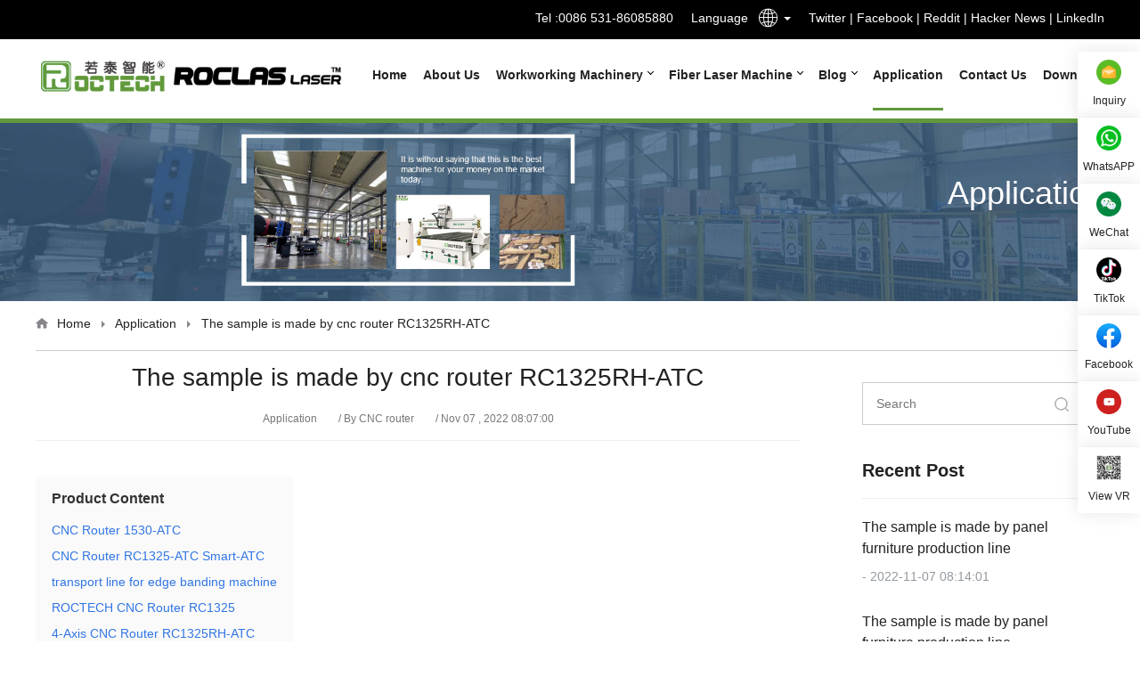

--- FILE ---
content_type: text/html
request_url: https://www.roc-tech.com/sample/101.html
body_size: 5510
content:
<!DOCTYPE html>
<html lang="en">
	<head>
		<meta charset="utf-8">
		<title>CNC routerThe sample is made by cnc router RC1325RH-ATC Video</title>
		<meta content="{CNC router The sample is made by cnc router RC1325RH-ATC Video" name="keywords" />
		<meta content="CNC router The sample is made by cnc router RC1325RH-ATC Video,ROCTECH CNC router The sample is made by cnc router RC1325RH-ATC Video show page ,Video demonstration of engraving machine." name="description" />
		<meta name="viewport" content="width=device-width, initial-scale=1">
		<link rel="stylesheet" href="/static/skin/css/share.min.css">
		<link rel="stylesheet" href="/static/skin/bootstrap/bootstrap.min.css">
		<link rel="stylesheet" href="/static/skin/css/swiper.min.css">
		<link rel="stylesheet" href="/static/skin/css/anim.css">
		<link rel="stylesheet" href="/static/skin/css/style.css">
		<link rel="stylesheet" href="/static/skin/css/font-awesome.min.css">
		<link rel="stylesheet" href="//at.alicdn.com/t/c/font_3668655_07bec8lb710d.css">
		<script src="/static/skin/js/jquery.min.js"></script>
		<script src="https://www.roc-tech.com/api/language/en/lang.js" type="text/javascript"></script>
		<script src="https://www.roc-tech.com/static/assets/js/cms.js" type="text/javascript"></script>
	</head>
	<body>
		<!-- top -->
		<style>@media (min-width: 768px) {.logo .logo01 { width: 150px;}}</style>
<div class="top clearfix">
			<div class="w1200">
				<div class="fl top-txt"></div>
				<div class="fr top-login">
					<div class="flex-row">
						<div>Tel :<a  href="tel:0086 531-86085880">0086 531-86085880</a></div>
						<div class="language">
							<p class="fl">Language</p>
							<div class="dropdown fl top-lang">
								 <a class="dropdown-toggle" type="button" id="dropdownMenu2" data-toggle="dropdown" aria-haspopup="true" aria-expanded="false" role="combobox" aria-label="Select Language">
									<i class="iconfont icon-duoyuyan"></i>
									<span class="caret"></span>
								</a>
								<ul class="dropdown-menu" aria-labelledby="dropdownMenu2" role="listbox">
									<li><a href="http://www.roc-router.com/" role="option" rel="nofollow">Chinese</a></li>
									<li><a href="https://www.roc-tech.com/" role="option" rel="nofollow">English</a></li>
									<li><a href="https://www.router-cnc.es/" role="option" rel="nofollow">Spanish</a></li>
									<li><a href="http://www.cnc-router.ru/" role="option" rel="nofollow">Russian</a></li>
									<li><a href="https://www.roctechcnc.com" role="option" rel="nofollow">USA</a></li>
									<li><a href="https://roc-tech.ru/" role="option" rel="nofollow">Russia</a></li>
								</ul>
                                                                     
							</div>
						</div>
						
<!-- Twitter (url, text, @mention) -->
<a rel="nofollo" href="https://twitter.com/share?url=https://www.roc-tech.com/sample/101.html&text=The sample is made by cnc router RC1325RH-ATC-Application-ROCTECH CNC router Chinavia=" target="_blank">
    Twitter
</a> &nbsp;|&nbsp;

<!-- Facebook (url) -->
<a rel="nofollow" href="https://www.facebook.com/sharer/sharer.php?u=https://www.roc-tech.com/sample/101.html" target="_blank">
    Facebook
</a> &nbsp;|&nbsp;

<!-- Reddit (url, title) -->
<a rel="nofollow" href="https://reddit.com/submit?url=https://www.roc-tech.com/sample/101.html&title=The sample is made by cnc router RC1325RH-ATC-Application-ROCTECH CNC router China" target="_blank">
    Reddit
</a> &nbsp;|&nbsp;

<!-- Hacker News (url, title) -->
<a rel="nofollow" href="https://news.ycombinator.com/submitlink?u=https://www.roc-tech.com/sample/101.html&t=<The sample is made by cnc router RC1325RH-ATC-Application-ROCTECH CNC router China" target="_blank">
    Hacker News
</a> &nbsp;|&nbsp;

<!-- LinkedIn (url, title, summary, source url) -->
<a rel="nofollow" href="https://www.linkedin.com/shareArticle?url=https://www.roc-tech.com/sample/101.html&title=The sample is made by cnc router RC1325RH-ATC-Application-ROCTECH CNC router China&summary=&source=" target="_blank">
    LinkedIn
</a>
					</div>
				</div>
			</div>
		</div>
		<!-- nav -->
		<div class="top-nav" id="top-fiexd">
			<div class="w1200">
				<div class="logo fl">
					<a href="https://www.roc-tech.com/"><img src="/static/skin/images/logo.png" alt="ROCTECH CNC router China" class="logo01"></a>
					<a href="https://www.roclas-laser.com/" ><img src="/static/skin/images/logo02.png" class="logo02" alt="roclas Fiber laser cutting machine"></a>
				</div>
		
				<nav class="navbar navbar-default" role="navigation">
					<div class="container-fluid">
						<div class="navbar-header">
							<button type="button" class="navbar-toggle collapsed" data-toggle="collapse"
								data-target="#bs-example-navbar-collapse-1" aria-expanded="false"  aria-label="Menu">
								<span class="sr-only"></span>
								<span class="icon-bar"></span>
								<span class="icon-bar"></span>
								<span class="icon-bar"></span>
							</button>
							<style type="text/css" media="all"> @media (max-width: 760px) {.navbar-brand {max-width: 40%;float: left;}.ph-logo02{padding:0}.ph-logo02 img{margin-top:10%}</style>
							<a class="navbar-brand visible-xs phone-logo ph-logo" href="https://www.roc-tech.com/"><img src="/static/skin/images/logo01.png" alt="ROCTECH CNC router China"></a>
							<a class="navbar-brand visible-xs phone-logo ph-logo02" href="https://www.roclas-laser.com/"><img src="/static/skin/images/logo02.png" alt="roclas Fiber laser cutting machine"></a>
						</div>
		
						<div class="navbar-collapse collapse" id="bs-example-navbar-collapse-1"  style="height: 1px;">
							<ul class="nav navbar-nav o-auto" role="menubar">
								<li class="" role="menuitem"><a href="https://www.roc-tech.com/" title="ROCTECH CNC router China">Home</a></li>
																<li class="" role="menuitem"><a href="https://www.roc-tech.com/about-us">About Us</a></li>
																								<li class="dropdown  " role="menuitem">
									<a href="#" class="dropdown-toggle" data-toggle="dropdown">
										Workworking Machinery										<b class="navsub"></b>
									</a>
																		<ul class="dropdown-menu pub-nav_con" role="menu">
																					<li class=" dropdown-submenu" role="menuitemradio">
												<a href="https://www.roc-tech.com/furnituer-production-line" target="_blank" class="sanjx">Furniture production line</a>
												 													<ul class="dropdown-menu" role="menu2">
                										                											<li class="" role="menuitemradio2">
                												<a href="https://www.roc-tech.com/budget-line" target="_blank">
                													Budget line                												</a>
                											</li>
                										                											<li class="" role="menuitemradio2">
                												<a href="https://www.roc-tech.com/high-effecient-line" target="_blank">
                													High Effecient Line                												</a>
                											</li>
                										                											<li class="" role="menuitemradio2">
                												<a href="https://www.roc-tech.com/medium-line" target="_blank">
                													Medium Line                												</a>
                											</li>
                										                									</ul>
                									 											</li>
																					<li class=" dropdown-submenu" role="menuitemradio">
												<a href="https://www.roc-tech.com/roctech-master-series" target="_blank" class="">Roctech Master Series</a>
												 											</li>
																					<li class=" dropdown-submenu" role="menuitemradio">
												<a href="https://www.roc-tech.com/roctech-pro-series" target="_blank" class="">Roctech Pro Series</a>
												 											</li>
																					<li class=" dropdown-submenu" role="menuitemradio">
												<a href="https://www.roc-tech.com/atc-cnc-routers" target="_blank" class="">ATC CNC Routers </a>
												 											</li>
																					<li class=" dropdown-submenu" role="menuitemradio">
												<a href="https://www.roc-tech.com/cnc-wood-cutting-routers" target="_blank" class="">CNC Wood cutting Routers</a>
												 											</li>
																					<li class=" dropdown-submenu" role="menuitemradio">
												<a href="https://www.roc-tech.com/edge-banding-machines" target="_blank" class="">Edge Banding Machines</a>
												 											</li>
																					<li class=" dropdown-submenu" role="menuitemradio">
												<a href="https://www.roc-tech.com/cnc-drilling-machines" target="_blank" class="">CNC Drilling machines</a>
												 											</li>
																					<li class=" dropdown-submenu" role="menuitemradio">
												<a href="https://www.roc-tech.com/4-axis-cnc-router" target="_blank" class="">4 Axis CNC Router</a>
												 											</li>
																					<li class=" dropdown-submenu" role="menuitemradio">
												<a href="https://www.roc-tech.com/5-axis-cnc-router" target="_blank" class="">5 Axis CNC Router</a>
												 											</li>
																					<li class=" dropdown-submenu" role="menuitemradio">
												<a href="https://www.roc-tech.com/other-woodworking-machinery" target="_blank" class="">Other woodworking machinery</a>
												 											</li>
																					<li class=" dropdown-submenu" role="menuitemradio">
												<a href="https://www.roc-tech.com/cnc-router-for-sign-makers" target="_blank" class="">CNC Router for Sign Makers</a>
												 											</li>
																					<li class=" dropdown-submenu" role="menuitemradio">
												<a href="https://www.roc-tech.com/big-cnc-for-molds" target="_blank" class="">Big CNC for Molds (EPS)</a>
												 											</li>
																			</ul>
																	</li>
																<li class="dropdown  " role="menuitem">
									<a href="#" class="dropdown-toggle" data-toggle="dropdown">
										Fiber Laser Machine										<b class="navsub"></b>
									</a>
																		<ul class="dropdown-menu pub-nav_con" role="menu">
																					<li class=" dropdown-submenu" role="menuitemradio">
												<a href="https://www.roc-tech.com/laser-cutting" target="_blank" class="sanjx">Laser Cutting</a>
												 													<ul class="dropdown-menu" role="menu2">
                										                											<li class="" role="menuitemradio2">
                												<a href="https://www.roc-tech.com/laser-cutting-machine-for-sheet-metal" target="_blank">
                													laser cutting machine for sheet metal                												</a>
                											</li>
                										                											<li class="" role="menuitemradio2">
                												<a href="https://www.roc-tech.com/laser-cutting-machine-for-tube" target="_blank">
                													laser cutting machine for tube                												</a>
                											</li>
                										                											<li class="" role="menuitemradio2">
                												<a href="https://www.roc-tech.com/laser-cutting-machine-for-sheet-metal-and-tube" target="_blank">
                													laser cutting machine for sheet metal and tube                												</a>
                											</li>
                										                											<li class="" role="menuitemradio2">
                												<a href="https://www.roc-tech.com/5-axis-fiber-laser-machine" target="_blank">
                													5-Axis Fiber laser machine                												</a>
                											</li>
                										                									</ul>
                									 											</li>
																					<li class=" dropdown-submenu" role="menuitemradio">
												<a href="https://www.roc-tech.com/laser-welding" target="_blank" class="">Laser welding</a>
												 											</li>
																					<li class=" dropdown-submenu" role="menuitemradio">
												<a href="https://www.roc-tech.com/laser-cleaning" target="_blank" class="">Laser cleaning</a>
												 											</li>
																					<li class=" dropdown-submenu" role="menuitemradio">
												<a href="https://www.roc-tech.com/roll-steel-processing-line" target="_blank" class="">Roll steel processing line</a>
												 											</li>
																					<li class=" dropdown-submenu" role="menuitemradio">
												<a href="https://www.roc-tech.com/co2-laser-machine" target="_blank" class="">CO2 laser machine</a>
												 											</li>
																			</ul>
																	</li>
																<li class="dropdown  " role="menuitem">
									<a href="#" class="dropdown-toggle" data-toggle="dropdown">
										Blog										<b class="navsub"></b>
									</a>
																		<ul class="dropdown-menu pub-nav_con" role="menu">
																					<li class=" dropdown-submenu" role="menuitemradio">
												<a href="https://www.roc-tech.com/newslist" target="_blank" class="">Blog</a>
												 											</li>
																					<li class=" dropdown-submenu" role="menuitemradio">
												<a href="https://www.roc-tech.com/video" target="_blank" class="">Video</a>
												 											</li>
																			</ul>
																	</li>
								 
							
																<li class=" active" role="menuitem"><a href="https://www.roc-tech.com/sample">Application</a></li>
																<li class="" role="menuitem"><a href="https://www.roc-tech.com/contact-us">Contact Us</a></li>
																<li class="" role="menuitem"><a href="https://www.roc-tech.com/download">Download</a></li>
															</ul>
						</div>
		
					</div>
				</nav>
			</div>
			
		</div>		
		<!-- banner -->
		<div class="z-banner">
			<div><img src="/static/skin/images/banner-about.jpg"></div>
			<div class="txtDiv txtDiv2">
				<div class="txt1">Application</div>
			</div>
		</div>

		<div class="position pos-bg">
			<div class="w1200">
				<p><a href="https://www.roc-tech.com/">Home</a> <span></span> <a href="https://www.roc-tech.com/sample">Application</a> 

 <span></span> The sample is made by cnc router RC1325RH-ATC</p>
			</div>
		</div>

		<div class="w1200">
			<div class="news-wrap ">
				<div class="list-left">
					
					<h1 class="h1tit">The sample is made by cnc router RC1325RH-ATC</h1>
					<div class="art-type">
						<span>Application</span>
						<span>/ By CNC router</span>
						<span>/  Nov 07 , 2022 08:07:00</span>
					</div>
					
					<div class="con-xgnr">
						<strong> Product Content </strong>
												<div><a href="https://www.roc-tech.com/atc-cnc-routers/52.html" target="_blank">CNC Router 1530-ATC</a></div>
												<div><a href="https://www.roc-tech.com/atc-cnc-routers/587.html" target="_blank">CNC Router RC1325-ATC Smart-ATC</a></div>
												<div><a href="https://www.roc-tech.com/other-woodworking-machinery/538.html" target="_blank">transport line for edge banding machine</a></div>
												<div><a href="https://www.roc-tech.com/cnc-wood-cutting-routers/87.html" target="_blank">ROCTECH CNC Router RC1325</a></div>
												<div><a href="https://www.roc-tech.com/atc-cnc-routers/50.html" target="_blank">4-Axis CNC Router RC1325RH-ATC</a></div>
												<div><a href="https://www.roc-tech.com/cnc-router-for-sign-makers/42.html" target="_blank">CNC Router RC1325</a></div>
											</div>
					
					<div class="article-wrap">
						<p>
    <img src="https://www.roc-tech.com/uploadfile/202211/ed82e644e85a.jpg"/>
</p>					</div>
					
					<br/>
					<br/>
					<div class="single-contact">
						<span>Have Questions? Need a Quote?</span>
						<p>Looking for more information about our CNC machines and services? Contact us today.</p>
						<a href="/contact-us/">Contact</a>
					</div>
					
					
					<div class="pages">
						<p class="">
						    <strong>Previous：</strong><a href="https://www.roc-tech.com/sample/100.html">The sample is made by Wood Working machine</a><br>
						</p>
						<p class="">
						    <strong>Next：</strong><a href="https://www.roc-tech.com/sample/102.html">The sample is made by rotary</a>						</p>
					</div>
					<div class="tags">
						<span>Tags：</span>
											</div>
					<br>
					
				</div>

				<div class="main-right">
					
					<div class="main-search">
						 <form class="formsearch" action="/index.php" method="get">
							<div class="form">
								<input type="hidden" name="s" value="news">
								<input type="hidden" name="c" value="search">
								<input type="text" placeholder="Search" name="keyword" class="searchbox">
								<button class="aniu" type="submit"></button>
							</div>
						</form>
					</div>
										
					<div class="main-item01">
						<h2 class="h2title h2line">Recent Post</h2>
						<div class="hot-news">
														<div class="item">
								<div class="txt">
									<div class="name"><a href="https://www.roc-tech.com/sample/115.html" target="_blank">The sample is made by panel furniture production line</a></div>
									<div class="bottom"><span>- 2022-11-07 08:14:01</span></div>
								</div>
							</div>
														<div class="item">
								<div class="txt">
									<div class="name"><a href="https://www.roc-tech.com/sample/114.html" target="_blank">The sample is made by panel furniture production line</a></div>
									<div class="bottom"><span>- 2022-11-07 08:13:40</span></div>
								</div>
							</div>
														<div class="item">
								<div class="txt">
									<div class="name"><a href="https://www.roc-tech.com/sample/113.html" target="_blank">The sample is made by smart cabinet making line </a></div>
									<div class="bottom"><span>- 2022-11-07 08:13:15</span></div>
								</div>
							</div>
														<div class="item">
								<div class="txt">
									<div class="name"><a href="https://www.roc-tech.com/sample/112.html" target="_blank">The sample is made by CNC Router</a></div>
									<div class="bottom"><span>- 2022-11-07 08:13:00</span></div>
								</div>
							</div>
														<div class="item">
								<div class="txt">
									<div class="name"><a href="https://www.roc-tech.com/sample/111.html" target="_blank">The sample is made by 4-axis cnc router</a></div>
									<div class="bottom"><span>- 2022-11-07 08:12:45</span></div>
								</div>
							</div>
														<div class="item">
								<div class="txt">
									<div class="name"><a href="https://www.roc-tech.com/sample/110.html" target="_blank">The sample is made by CNC Router RC1325</a></div>
									<div class="bottom"><span>- 2022-11-07 08:12:29</span></div>
								</div>
							</div>
														<div class="item">
								<div class="txt">
									<div class="name"><a href="https://www.roc-tech.com/sample/109.html" target="_blank">The sample is made by 4-axis cnc router RC1325RH-ATC </a></div>
									<div class="bottom"><span>- 2022-11-07 08:12:15</span></div>
								</div>
							</div>
														<div class="item">
								<div class="txt">
									<div class="name"><a href="https://www.roc-tech.com/sample/108.html" target="_blank">The sample is made by cnc router</a></div>
									<div class="bottom"><span>- 2022-11-07 08:12:01</span></div>
								</div>
							</div>
														<div class="item">
								<div class="txt">
									<div class="name"><a href="https://www.roc-tech.com/sample/107.html" target="_blank">The sample is made by cnc router</a></div>
									<div class="bottom"><span>- 2022-11-07 08:11:28</span></div>
								</div>
							</div>
													</div>
					</div>
				</div>

			</div>
		</div>

		<!-- footer -->
		<div class="ft01">
<div class="w1200">
              <div class="customer-wrap">
	
                
                  <div class="img-con flex-row wow" style="animation-delay:0.1s;animation-name: fadeInUp;">
                    	<img src="/static/skin/images/hzlogo1_1.jpg">
                     	 <img src="/static/skin/images/hzlogo2_2.jpg">
                       	 <img src="/static/skin/images/hzlogo3_3.jpg">
                          <img src="/static/skin/images/hzlogo4_4.jpg">
                          <img src="/static/skin/images/hzlogo5_5.jpg">
                          <img src="/static/skin/images/hzlogo6_6.jpg">
                          <img src="/static/skin/images/hzlogo7_7.jpg">
                  </div>
</div>
               </div>
</div>
<!-- footer -->
<div class="footer">
	<div class="w1200 ">
		<div class="txt-info clearfix">
			<div class="ft-logo fl">
			    <img src="/static/skin/images/ft_logo.png" alt="">
			    <div class="footer-share">
	<ul>
		<li><a href="https://www.facebook.com/sharer/sharer.php?u=https://www.roc-tech.com/sample/101.html" target="_blank"><i class="fa fa-facebook"></i></a></li>
		<li><a href="https://twitter.com/share?url=https://www.roc-tech.com/sample/101.html&text=The sample is made by cnc router RC1325RH-ATC-Application-ROCTECH CNC router Chinavia="><i class="fa fa-xtwi" target="_blank"></i></a></li>
		<li><a href="https://pinterest.com/pin/create/button/?url=https://www.roc-tech.com/sample/101.html&media=https://www.roc-tech.com/uploadfile/thumb/e0/d4/eddea82ad2755b24c4e168c5fc2ebd40/442x350_auto.jpg&description=" target="_blank"><i class="fa fa-pinterest"></i></a></li>
		<li><a href="https://www.linkedin.com/shareArticle?url=https://www.roc-tech.com/sample/101.html&title=The sample is made by cnc router RC1325RH-ATC-Application-ROCTECH CNC router China&summary=&source=" target="_blank"><i class="fa fa-linkedin"></i></a></li>
		<li><a href="https://reddit.com/submit?url=https://www.roc-tech.com/sample/101.html&title=The sample is made by cnc router RC1325RH-ATC-Application-ROCTECH CNC router China" target="_blank"><i class="fa fa-reddit"></i></a></li>
	</ul>
</div>			</div>
			<div class="ft-address fl">Address:Room 1907, Building A1,Ouyadaguan , Yangguangxin Road, Erqi Street, Shizhong District, Jinan City, Shandong Province.</div>
			<div class="ft-nav fl">
				<ul>
					<li><a href="https://www.roc-tech.com/">Home</a></li>
											<li><a href="https://www.roc-tech.com/about-us">About Us</a></li>
											<li><a href="https://www.roc-tech.com/workworking_machinery">Workworking Machinery</a></li>
											<li><a href="https://www.roc-tech.com/fiber_laser_machine">Fiber Laser Machine</a></li>
											<li><a href="https://www.roc-tech.com/news">Blog</a></li>
											<li><a href="https://www.roc-tech.com/sample">Application</a></li>
											<li><a href="https://www.roc-tech.com/contact-us">Contact Us</a></li>
											<li><a href="https://www.roc-tech.com/download">Download</a></li>
									</ul>
			</div>
		</div>
		<div class="ft-line"></div>
		<div class="foot-copyright">
			<p>China The sample is made by cnc router RC1325RH-ATC for sale - Roctech<sup>®</sup> have advanced technology for The sample is made by cnc router RC1325RH-ATC,cnc router cabinets,Roctech already have 15 years experiences of cnc router technology.-© 2024 Roctech<sup>®</sup> Machinery Co.,Ltd.  - All Rights Reserved  
			
			<a href="https://www.roc-tech.com/newslist/278.html"><font color="#FFFFFF">Website Terms Of Use ●</font></a>
			<a href="https://www.roc-tech.com/newslist/169.html"><font color="#FFFFFF">Privacy Policy ●</font></a>
			<a href="https://www.roc-tech.com/newslist/280.html"><font color="#FFFFFF">Cookie Policy</font></a>
			
		</div>
	</div>
</div>

<div class="suspension">
	<div class="suspension-box">
	    <a class="a a-qrcode" href="/contact-us/">
		   <i><img src="/static/skin/images/ft_icon_iq.png" alt="INQUIRY"></i>
			<span>Inquiry</span>
		</a>
	    <a class="a a-qrcode"  data-toggle="tooltip" data-placement="left" data-html="true"
		   title='<img class="phone-qrcode" src="/static/skin/images/WhatsApp.jpg"/>'>
		   <i><img src="/static/skin/images/ft_icon06.png" alt="WhatsAPP"></i>
			<span>WhatsAPP</span>
		</a>
		<a class="a a-qrcode"  data-toggle="tooltip" data-placement="left" data-html="true"
		   title='<img class="phone-qrcode" src="/static/skin/images/Wechat.jpg"/>'>
		   <i><img src="/static/skin/images/ft_icon01.png" alt="WeChat"></i>
			<span>WeChat</span>
		</a>
		<a class="a a-qrcode"  data-toggle="tooltip" data-placement="left" data-html="true"
		   title='<img class="phone-qrcode" src="/static/skin/images/Tiktok.jpg"/>'>
		   <i><img src="/static/skin/images/ft_icon07.png" alt="TikTok"></i>
			<span>TikTok</span>
		</a>
		<a class="a a-qrcode" href="https://www.facebook.com/roctechcnc">
		   <i><img src="/static/skin/images/ft_icon08.png" alt="Facebook"></i>
			<span>Facebook</span>
		</a>
		<a class="a a-qrcode" href="https://www.youtube.com/@roctech01">
		   <i><img src="/static/skin/images/ft_icon03.png" alt="YouTube"></i>
			<span>YouTube</span>
		</a>
		<a class="a a-qrcode"  data-toggle="tooltip" data-placement="left" data-html="true"
		   title='<img class="phone-qrcode" src="/static/skin/images/vr.jpg"/>'>
		   <i><img src="/static/skin/images/vr.jpg" alt="View VR"></i>
			<span>View VR</span>
		</a>
		
	</div>
	<a class="a a-qrcode ft_all" id="ft-all">
		
		<i><img src="/static/skin/images/ft_icon06_1.png" alt="Popup Button"></i>
	</a>
</div>
<div class="p-tel">
    <a href="/contact-us/">Leave a Message</a>
</div>
<script>
	function smartFloat(obj) {
		var obj = document.getElementById("top-fiexd");
		var top = getTop(obj);
		var isIE6 = /msie 6/i.test(navigator.userAgent);
		window.onscroll = function() {
			var bodyScrollTop = document.documentElement.scrollTop || document.body.scrollTop;
			if (bodyScrollTop > top) {
				obj.style.position = (isIE6) ? "absolute" : "fixed";
				obj.style.top = (isIE6) ? bodyScrollTop + "px" : "0px";
			} else {
				obj.style.position = "relative";
			}
		}

		function getTop(e) {
			var offset = e.offsetTop;
			if (e.offsetParent != null) offset += getTop(e.offsetParent);
			return offset;
		}
	}
	window.onload = function() {
		smartFloat(".top-nav nav");
	}
</script>

<script src="/static/skin/js/bootstrap.min.js"></script>
<script src="/static/skin/js/swiper.min.js"></script>
<script src="/static/skin/js/other.js"></script>
<script src="/static/skin/js/anim.min.js"></script>
<script src="/static/skin/js/org.js" data-main="indexMain"></script>
<script src="/static/skin/js/jquery.share.min.js"></script>
<script src="/static/skin/js/SuperSlide.js"></script>
<div style="display:none;">
	<div>
		<script>
			var mySwiper = new Swiper('#bannerSwiper', {
				loop: true,
				autoplay: 5000,
				speed: 1000,
				pagination: '#bannerpagination',
				paginationClickable: true,
				grabCursor: true,
				nextButton: '.arrow-right',
				prevButton: '.arrow-left',
				parallax: true,
			});

		</script>

	</div>
</div>
<!-- Google tag (gtag.js) -->
<script async src="https://www.googletagmanager.com/gtag/js?id=UA-116607252-2"></script>
<script>
  window.dataLayer = window.dataLayer || [];
  function gtag(){dataLayer.push(arguments);}
  gtag('js', new Date());

  gtag('config', 'UA-116607252-2');
</script>
<script>
$('#share-2').share({sites: ['linkedin', 'facebook', 'twitter','google']});
</script>
<!--Start of Tawk.to Script-->
<script type="text/javascript">
var Tawk_API=Tawk_API||{}, Tawk_LoadStart=new Date();
(function(){
var s1=document.createElement("script"),s0=document.getElementsByTagName("script")[0];
s1.async=true;
s1.src='https://embed.tawk.to/64126bba4247f20fefe62a1d/1grjv9kcg';
s1.charset='UTF-8';
s1.setAttribute('crossorigin','*');
s0.parentNode.insertBefore(s1,s0);
})();
</script>
<!--End of Tawk.to Script-->		
	<script defer src="https://static.cloudflareinsights.com/beacon.min.js/vcd15cbe7772f49c399c6a5babf22c1241717689176015" integrity="sha512-ZpsOmlRQV6y907TI0dKBHq9Md29nnaEIPlkf84rnaERnq6zvWvPUqr2ft8M1aS28oN72PdrCzSjY4U6VaAw1EQ==" data-cf-beacon='{"version":"2024.11.0","token":"dcbfb338bfb645068477b901a403b22a","r":1,"server_timing":{"name":{"cfCacheStatus":true,"cfEdge":true,"cfExtPri":true,"cfL4":true,"cfOrigin":true,"cfSpeedBrain":true},"location_startswith":null}}' crossorigin="anonymous"></script>
</body>
</html>


--- FILE ---
content_type: text/css
request_url: https://www.roc-tech.com/static/skin/css/style.css
body_size: 10297
content:
/* ======  reset  ====== */
body,div,dl,dt,dd,ul,ol,li,h1,h2,h3,h4,h5,h6,pre,code,form,fieldset,legend,input,button,textarea,p,blockquote,th,td { margin:0; padding:0; }
body { background:#fff; color:#222; font-size:14px; font-family: arial, helvetica,"Microsoft YaHei", clean, sans-serif;}
td,th,caption { font-size:14px; }
h1, h2, h3, h4, h5, h6 ,dt{ font-weight:normal; font-size:100%; }
a {color:#222; text-decoration:none; -webkit-transition: .2s ease-in-out;-moz-transition: .2s ease-in-out;-o-transition: .2s ease-in-out;transition: .2s ease-in-out;}
a:focus, a:hover{ text-decoration:none; color:#61993b}
img { border:none; max-width: 100%;}
ol,ul,li{ list-style:none; }
i{font-style: normal;}
input, textarea, select, button{ font:14px Arial,Verdana,Helvetica,sans-serif; }
table { border-collapse:collapse; }
html {overflow-y: scroll;}
.clearfix:after {content: ""; display: block; height:0; clear:both; visibility: hidden;}
.clearfix { *zoom:1; }

/* pub */
.w1200{width: 1200px;display: block;margin: auto;}
.fl{float: left;}
.fr{float: right;}
.pdt01{padding-top: 50px;}
.pdt02{padding-top: 100px;}
.pdb01{padding-bottom: 80px;}
.pdb02{padding-bottom: 60px;}
.mgt20{margin-top: 20px;}
.mgt01{margin-top: 60px;}
.mgt02{margin-top: 40px;}
.mgb01{margin-bottom: 60px;}
.mgb20{margin-bottom: 20px;}
.text-2lines{overflow: hidden;text-overflow: ellipsis;display: -webkit-box;-webkit-line-clamp: 2;-webkit-box-orient: vertical;display: -moz-box;-moz-line-clamp: 2;-moz-box-orient: vertical;word-wrap: break-word;word-break: break-all;white-space: normal;}
.text-lines{display: block;white-space: nowrap;text-overflow: ellipsis;overflow: hidden;}

.pro-con .item,.pro-con .item .info,.adv-wrap li,.dropdown-menu ul li{
	 -webkit-transition: .3s ease-in-out;-moz-transition: .3s ease-in-out;-o-transition: .3s ease-in-out;transition: .3s ease-in-out;
}
.btn-c{margin: auto;}
.btn01 {display: table;box-shadow: 0px 5px 15px 0px rgb(0 0 0 / 10%);border-radius: 28px;font-size: 18px;text-align: center;border: 1px solid #fff;color: #fff;padding: 10px 28px;}
.btn01:hover,.btn02{background: #992F31;color: #fff;border-color: #992F31;}
.btn02{display: table;border-radius: 28px;color: #fff !important;padding: 15px 48px;box-shadow: 0px 5px 15px 0px rgb(0 0 0 / 10%);}

.btn-jt i{background: url(../images/jt01.png) no-repeat;width: 23px;height: 23px;background-size: contain;display: inline-block;vertical-align: text-bottom;margin-left: 5px;}
.text-c{text-align: center;}
.flex-row {display: flex;display: -webkit-flex;flex-direction: row;-webkit-flex-direction: row;flex-wrap: wrap;justify-content: space-between;}
.aligni-center {align-items: center;-webkit-align-items: center;}

.position{padding: 15px 0;}
.position .w1200{border-bottom: 1px solid #ccc;padding-bottom: 20px;}
.position p{background: url(../images/icon-home.png) left center no-repeat;padding-left: 24px;}
.position span {padding: 0 10px;background: url(../images/icon-jt.png) center no-repeat;width: 4px;height: 8px;display: inline-block;}

.bgc01{background-color: #f6f6f6;}
/* font */
@font-face {
	font-family: "Tun";
	src: url("../fonts/TUNGA.ttf");
	font-weight: normal;
	font-style: normal;
}
@font-face {
	font-family: "Roboto";
	src: url("../fonts/Roboto-Light.ttf");
	font-weight: normal;
	font-style: normal;
}
@font-face {
	font-family: "Roboto-r";
	src: url("../fonts/Roboto-Regular.ttf");
	font-weight: normal;
	font-style: normal;
}

/* ======  index  ====== */
.top-tc{color: #fff;}
.top-title{font-size: 36px;text-align: center;}
.top-title2{font-size: 30px;text-align: center;}
.top-title .title,.top-title2 .title{font-weight: bold;text-transform: uppercase;}
.top-title .desc{margin-top: 12px; font-size: 16px;color: #666;}
.topline{margin: 15px auto 20px; width: 243px;height: 5px;background: #52923D;}
.top-title .desc2{font-size: 16px;color: #fff;}
.top-title2 .desc {font-size: 15px;color: #666;}

.top{line-height: 40px;background: #000000;color: #fff;}
.top-bj{padding: 0 12px;background: #62993b;color: #fff;}
.top-bj:hover{color: #fff;background-color: #4b830e;}
.language {padding: 0 20px;}
.language .iconfont{margin-left: 10px; display: inline-block;font-size: 24px;}
.top-lang a{color: #fff;}
.top-lang .caret{vertical-align: super;}
.top-lang .dropdown-menu{z-index: 9999;min-width: 100%;padding: 0;}
.top-lang .dropdown-menu a{display:block;padding: 8px 30px;}
.top-lang .dropdown-menu a:hover{background-color: #62993b; color: #fff;}
.top-lang .dropdown-menu img{width: 100%;}
.top-login a{color:#fff}
/* nav */
.nav-wrap{height: 68px;background: #363636;line-height: 68px;}
.nav-wrap ul li a{float: left;margin-right: 50px;color: #fff;}
.top-nav{width:100%; z-index: 9990;}

.nav-tabs>li.active>a,
.nav-tabs>li.active>a:focus,
.nav-tabs>li.active>a:hover,
.nav-tabs>li>a {border: 0;border-color: transparent;background-color: transparent;}
.nav-tabs>li>a {margin: 0;}
.nav>li>a {padding: 0;}
.nav-tabs {border-bottom: 0;}
.nav-tabs>li>a:hover {border-color: transparent;background-color: transparent;}

@media (min-width: 768px) {
	.pub-nav_02{width: 60%;}
	.pub-nav_02>ul{display: flex;justify-content: space-between;flex-wrap: wrap;}
	.pub-nav_02>ul li{width: 46% !important;}
	/* .nav> li .dropdown-menu {display: block;} */
	.navsub {display: inline-block;margin-left: 2px;width: 5px;height: 5px;vertical-align: super;border-right: 1px solid #000;border-bottom: 1px solid #000;-webkit-transform: rotate(45deg);transform: rotate(45deg);}
	.logo {position: absolute;z-index: 10;}
	.logo img{margin-top: 20px;/* width: 326px;height: 59px;*/}
	.logo .logo01{width:150px;width_:220px;}
	.logo .logo02{width:190px}
	
	/* .logo a{ height: 36px;display: block;float: left;} */

	/* top */
	.top-nav{height: 94px;}
	.top-nav,
	.navbar-default {background: #fff;border-bottom: 5px solid #61993b;}
	
	.top-nav .container-fluid,.top-nav .navbar-collapse{padding-right:0}
	
	.navbar-nav {float:right}
	.navbar-default .navbar-nav>li>a {margin-left: 18px;font-size: 14px;line-height: 80px;/*text-transform: uppercase;*/font-weight: 700;color: #222;}
	.navbar {margin-bottom: 0;min-height: 60px;border: 0;}
	.navbar-default .navbar-nav>.active>a,
	.navbar-default .navbar-nav>.active>a:focus,
	.navbar-default .navbar-nav>.active>a:hover {background-color: transparent;color: #222;}
	.navbar-default .navbar-nav>.active>a::after,
	.navbar-default .navbar-nav>li>a::after,
	.navbar-default .navbar-nav>li>a:hover::after {content: "";position: absolute;display: block;width: 100%;height: 3px;background: #61993b;z-index: 999;bottom: 0;opacity: 1;transform: translatey(0px);}
	.navbar-default .navbar-nav>li>a::after {transform: translatey(3px);bottom: 0;opacity: 0;transition: all 0.36s ease;}
	.navbar-default .navbar-nav>.open>a,
	.navbar-default .navbar-nav>.open>a:focus,
	.navbar-default .navbar-nav>.open>a:hover {color: #222;background-color: transparent;}
	
	.dropdown-menu {top: 100%;left:8px; padding: 24px;background: #fff;box-shadow: 0 2px 10px 0 rgba(0, 0, 0, 0.10);border: 0;}
	.navbar-nav>li:nth-child(3)>.dropdown-menu {left: -100px;}
	.navbar-nav>li:nth-child(3)>.dropdown-menu::after {left: 130px;}
	
	.dropdown-menu::after {content: '';position: absolute;top: -5px;left: 10px;display: inline-block;width: 0;height: 0px;border-style: solid;border-width: 5px;border-color: #fff #fff transparent transparent;box-shadow: 3px -3px 10px rgba(0, 0, 0, 0.10);transform: rotate(-45deg);}
	.dropdown-menu>li>a{padding: 8px;border-bottom: 1px solid #eee;}
	.dropdown-menu>li>a:hover{background-color: #62993b;color: #fff;}
	.dropdown-menu>.active>a, .dropdown-menu>.active>a:focus, .dropdown-menu>.active>a:hover{
		background-color: #62993b;color: #fff;
	}
	
    .dropdown-submenu { position: relative; } .dropdown-submenu>.dropdown-menu { top: 0; left: 100%; margin-top: -6px; margin-left: -1px; -webkit-border-radius: 0 6px 6px 6px; -moz-border-radius: 0 6px 6px; border-radius: 0 6px 6px 6px; } 
    .dropdown-submenu:hover>.dropdown-menu { display: block; } 
    .dropdown-submenu .sanjx:after { display: block; content: " "; float: right; width: 0; height: 0; border-color: transparent; border-style: solid; border-width: 5px 0 5px 5px; border-left-color: #ccc; margin-top: 5px; margin-right: 0px; } 
    .dropdown-submenu:hover>a:after { border-left-color: #fff; } 
    .dropdown-submenu.pull-left { float: none; } 
    .dropdown-submenu.pull-left>.dropdown-menu {  margin-left: 10px; -webkit-border-radius: 6px 0 6px 6px; -moz-border-radius: 6px 0 6px 6px; border-radius: 6px 0 6px 6px; }
    .dropdown-submenu .dropdown-menu::after{display:none}

}
.top-nav .vr-ewm{position: absolute;top:5%;right:2%;z-index:99999}
.top-nav .vr-ewm img{width:65px;margin: auto;display: table;}
.top-nav .vr-ewm span{display:block;font-size:13px}
/* banner */
#banner {width: 100%;overflow: hidden;position: relative;}
#banner .pagination {position: absolute;left: 0;text-align: center;bottom: 5px;width: 100%;z-index: 999;}
#banner .swiper-pagination-bullet {display: inline-block;width: 80px;height: 4px;border-radius: 10px;background: #666;margin: 0 15px;cursor: pointer;/* transform: scale(0.4,0.4); */transition: all 0.3s ease-in-out;}
#banner .swiper-pagination-bullet-active {transform: scale(1.1);background: #62993b;}
#banner .arrow-left {background: url(../images/banner_arrow.png) no-repeat left top;position: absolute;left: 20px;top: 55%;margin-top: -35px;width: 70px;height: 70px;z-index: 999;}
#banner .arrow-right {background: url(../images/banner_arrow.png) no-repeat left bottom;position: absolute;right: 20px;top: 55%;margin-top: -35px;width: 70px;height: 70px;z-index: 999;}
#banner img{width: 100%;}

/* banner-bottom-info */
.banner-bt-info{position: relative; background: url(../images/banner_bg.jpg) no-repeat;width: 100%;height: 149px; display: block;background-size: contain;}
.banner-bt-info::after{position: absolute;bottom: 0; content: "";display: block; width: 100%;height: 149px;background: rgba(0,0,0,0.6);box-shadow: 1px 5px 6px 0px rgba(35,24,21,0.53);}

.banner-bt-info ul{position: relative; z-index: 1;}
.banner-bt-info ul li{width: 22%;color: #fff;text-align: center;}
.banner-bt-info ul li span{margin-top: 16px;font-size: 26px;font-weight: bold;color: #61993b;font-family: "Tun";display: block;letter-spacing: 1px;}
.banner-bt-info ul li p{color: #fff;line-height: 1.8;}

.tijiao{position: relative; display: inline-block;width: 152px;height: 52px;background: #61993b;border: 0;color: #fff;overflow: hidden;}
@-webkit-keyframes wave {
	0% {
		background: rgba(0, 0, 0, .25);
		transform: translateX(-50%) translateY(-50%) scale(0)
	}

	to {
		background: transparent;
		transform: translateX(-50%) translateY(-50%) scale(1)
	}
}

@keyframes wave {
	0% {
		background: rgba(0, 0, 0, .25);
		transform: translateX(-50%) translateY(-50%) scale(0)
	}

	to {
		background: transparent;
		transform: translateX(-50%) translateY(-50%) scale(1)
	}
}

.tijiao:before,.swiper-button-next:before,.swiper-button-prev:before{content: "";position: absolute;display: block;transition: all .6s;width: 100%;height: 0;border-radius: 50%;left: 50%;top: 50%;padding-top: 100%;transform: translateX(-50%) translateY(-50%);}
.tijiao:hover:before,.swiper-button-next:hover:before,.swiper-button-prev:hover:before{-webkit-animation: wave .75s;animation: wave .75s;z-index: 1;}

/* banner-anim */
#banner .swiper-slide {
    /*background: linear-gradient(90deg, #216bf2 0%, #1667ee 100%);*/
    background-image: url(../images/banner-bg.jpg);
    background-repeat: no-repeat;
}
#banner .swiper-slide {
    width: 100%;
    float: left;
    height:518px;
}
.banner-anim .w1200{position: relative;}
.banner-anim .w1200 .txt{position: absolute;top: 140px;left: 20px; color: #787878;}
.banner-anim .txt .title{font-size: 61px;font-weight: bold;}
.banner-anim .txt .bot-tit{font-size: 43px;}
.banner-anim .txt .bot-tit02{width:54%;}
.banner-anim#swiper-slide4 .txt .bot-tit02{width:70%;}
.banner-anim#swiper-slide2 .txt .bot-tit{font-size: 34px;}

.banner-txt .w1200 .txt{position: absolute;top: 80px;left: 20px; color: #787878;font-size:20px}
.banner-txt p{margin-top:15px;}
/*.banner-anim .txt .bot-tit02{padding: 15px 20px;font-size: 20px;background: rgb(0 0 0 / 10%);border-radius: 5px;}*/
/*.banner-anim .txt .bot-tit02 a{color:#fff}*/

/*.banner02{background: url(../images/banner02.jpg) no-repeat center;width:100%;height:400px;background-size:cover}*/
@-webkit-keyframes ani-rocket-data-v-67da6c9d {
	0% {
		transform: translate(0)
	}

	25% {
		transform: translateY(-20px)
	}

	75% {
		transform: translateY(10px)
	}

	to {
		transform: translate(0)
	}
}

@keyframes ani-rocket-data-v-67da6c9d {
	0% {
		transform: translate(0)
	}

	25% {
		transform: translateY(-20px)
	}

	75% {
		transform: translateY(10px)
	}

	to {
		transform: translate(0)
	}
}
@-webkit-keyframes ani-flash-data-v-67da6c9d {
	0% {
		opacity: 1
	}

	25% {
		opacity: .3
	}

	50% {
		opacity: .8
	}

	75% {
		opacity: 0
	}

	to {
		opacity: 1
	}
}

@keyframes ani-flash-data-v-67da6c9d {
	0% {
		opacity: 1
	}

	25% {
		opacity: .3
	}

	50% {
		opacity: .8
	}

	75% {
		opacity: 0
	}

	to {
		opacity: 1
	}
}
@-webkit-keyframes ani-rocket-halo-data-v-67da6c9d {
	0% {
		transform: translate(0)
	}

	25% {
		transform: translateY(20px)
	}

	75% {
		transform: translateY(-20px)
	}

	to {
		transform: translate(0)
	}
}

@keyframes ani-rocket-halo-data-v-67da6c9d {
	0% {
		transform: translate(0)
	}

	25% {
		transform: translateY(20px)
	}

	75% {
		transform: translateY(-20px)
	}

	to {
		transform: translate(0)
	}
}

@keyframes ani-rocket-02 {
	0% {
		transform: translate(0)
	}

	25% {
		transform: translateX(10px)
	}

	75% {
		transform: translateX(-10px)
	}

	to {
		transform: translate(0)
	}
}

.banner-anim .item-img-wrap .item-rc1325,
.banner-anim .item-img-wrap .item-rca1325,
.banner-anim .item-img-wrap .item-rc1325s,
.banner-anim .item-img-wrap .item-rc1325s02,
.banner-anim .item-RCA1328{position: absolute;right: 0;}
.banner-anim .item-rc1325{background: url(../images/js-img.png) no-repeat;top: 130px; width: 573px;height: 421px;z-index: 1;background-size:contain}
.banner-anim .item-rca1325{background: url(../images/rca1325.webp) no-repeat;top: 60px; width: 573px;height: 421px;z-index: 1;background-size:contain}
.banner-anim .item-rc1325s{background: url(../images/rc1325s.webp) no-repeat;top: 60px; width: 573px;height: 421px;z-index: 1;background-size:contain}
.banner-anim .item-rc1325s02{background: url(../images/rc1325s02.webp) no-repeat;top: 60px; width: 573px;height: 421px;z-index: 1;background-size:contain}
.banner-anim .item-RCA1328{background: url(../images/RCA1328.webp) no-repeat;top: 60px; width: 573px;height: 421px;z-index: 1;background-size:contain}

.banner-anim .item-rc1325,.banner-anim .item-rca1325,.banner-anim .item-rc1325s,.banner-anim .item-rc1325s02,.banner-anim .item-RCA1328{
	-webkit-animation: ani-rocket-data-v-67da6c9d 6s ease 1s infinite forwards;
	animation: ani-rocket-data-v-67da6c9d 6s ease 1s infinite forwards
}

/* about us */
.index-about{position: relative;/* background: #f6f8fa; */padding-bottom: 40px;}
.index-about .w1200{position: relative;}
.txt-vr p{font-size:16px;font-weight:bold;margin-top:20px;word-break:break-all;}
.txt-vr p span{font-size:18px;display:inline-block}
.txt-vr a{color: #61993b;text-decoration: underline;}
.txt-vr a:hover{text-decoration:none}
/* 2 */
.about-txt{background: #fff;}
/*.about-txt .info{width: 60%;}*/
.about-txt .info .title{font-size: 30px;font-weight: bold;}
/* .about-txt .info .entit{font-size: 16px;font-weight: bold;color: #999;margin: 10px 0 15px;} */
.about-txt .info .txt{font-size: 16px;line-height: 2;margin-top: 20px;}

.ab-btn{display: inline-block;margin-top: 25px;width: 150px;height: 40px;line-height: 40px;font-size: 16px;color: #fff;background: #61993b;border: 1px solid #61993b;text-align: center;}
.ab-btn:hover{background-color: #4b830e;color: #fff;}


/* our searvice */
.index-products{width: 100%; background: #f6f8fa;}
.pro-con .item{float: left;position: relative;
	 width: 377px;
	 height: 550px;
	 background: #fff;
	 border: 2px solid #fff;
	 /* background: linear-gradient(180deg, #f4f5f7 0%, #ffffff 100%); */
	 box-shadow: 0px 3px 9px 0px rgba(203, 220, 255, 0.62);
	 overflow: hidden;
}
.pro-con .item{margin-right: 30px;margin-bottom: 20px;box-shadow: 1px 5px 6px 0px rgba(35,24,21,0.11);border-radius: 10px;}
.pro-con .item:nth-child(3n){margin-right: 0;}
.pro-con .item a{display: block;width: 100%;height: 100%;}
.pro-con .item .info{width: 100%;height: 100%;background: rgba(255, 255, 255, .8);padding:20px 30px;text-align: center;}
.pro-con .item:hover{transform: translateY(-10px);}
.pro-con .item:hover .title{background: #61993b;}
.pro-con .item .title{font-size: 26px;font-weight: bold;color: #fff;text-align: center;height: 61px; line-height: 61px; background: #222;transition: .3s ease-in-out;}
.pro-con .item .img img{display: block;margin: 60px auto 30px;}
.pro-con .item .desc{width: 80%;font-size: 14px;font-weight: bold;line-height: 30px;display: block;text-align: center;margin: auto;}
.pro-con .item .icon {width: 59px;height: 59px;display: block;margin:0 auto 10px;background-repeat: no-repeat;transition: .3s ease-in-out;}
.pro-con .item:hover .info{background: rgba(188,11,19,0.8);color: #fff;}

@media screen and (max-width: 668px) {
	.case-banner {background-size: auto 100%;}
	.case-banner .swiper-container {margin: 20px 0 15px;}
	.swiper-slide {-webkit-transform: scale(0.97);transform: scale(0.97);}
	.swiper-slide-active,.swiper-slide-duplicate-active {-webkit-transform: scale(0.97);transform: scale(0.97);}
	.swiper-slide a:after {
		position: absolute;
		top: 0;
		left: 0;
		display: block;
		box-sizing: border-box;
		border: 10px solid #fff;
		content: "";
		width: 100%;
		height: 100%;
		/* background: url(images/top_slick_cover_bg01.png) 0 0 repeat; */
		border-radius: 20px;
	}
	.swiper-slide a {
		padding: 5px;
		border-radius: 7px;
	}
	.swiper-slide img {
		border-radius: 7px;
	}
	.case-banner .swiper-pagination {
		position: relative;
		margin-bottom: 20px;
	}
			
	.case-banner .swiper-pagination-bullet {
		background: #072A9D;
		margin-left: 2px;
		margin-right: 2px;
		width: 8px;
		height: 8px;
		margin-bottom: 2px;
	}
			
	.case-banner .swiper-pagination-bullet-active {
		width: 6px;
		height: 6px;
		background: #fff;
		border: 3px solid #072A9D;
		margin-bottom: 0;
	}
	.case-banner .button {
		width: 70%;
		bottom: 22px;
	}
	.case-banner .button div {
		width: 28px;
		height: 28px;
	}
}

/* index-video */
.index-video .vid-img{width: 50%;}
.index-video .vid-wrap{position: relative; width: 50%;padding: 0 100px;}
.index-video .vid-wrap:before,.index-video .vid-wrap:after{position: absolute;left: 0;right: 0;margin: auto;display: block;background-repeat: no-repeat;background-size: 100% 100%;z-index: -1;}
.index-video .vid-wrap:before{top: 0; content: "";width: 74%; height: 66px;background-image: url(../images/vid-bg01.png);}
.index-video .vid-wrap:after{bottom: 0;content: "";width: 100%; height: 152px;background-image: url(../images/vid-bg02.png);}
.index-video .vid-wrap .title{font-size: 36px;font-family: 'Tun';font-weight: bold;text-align: center;margin-top: 15%;margin-bottom:20px; text-transform: uppercase;}
.index-video .indexvid-tab{margin-bottom: 15px;}
.index-video .indexvid-tab li{width: 25%;overflow: hidden;padding:0 5px;transition: all .3s;}
.index-video .indexvid-tab li.active{transform: scaleY(1.1);}
.index-video .vid-wrap .info p{margin-top: 20px;font-size: 16px;font-weight: 400;line-height: 30px;}
.index-video .vid-wrap .yhao{margin-top:20px}

/* index - news */
.index-news ul li{float: left;width: 375px;margin-right: 30px;}
.index-news ul li:last-child{margin-right: 0;}
.index-news ul li .title{margin: 16px auto 8px; font-size: 18px;font-weight: bold;line-height: 30px;}
.index-news ul li .desc{font-size: 16px;color: #333;line-height: 30px;}
.index-news ul li div{position:relative;padding-bottom:70%;width:100%;height:0;border:1px solid #dadada}
/*.index-news ul li img{width: 100%;height:173px}*/
.index-news ul li div img{position:absolute; width: 100%;height:100%;object-fit: scale-down;background: #eee;}

.index-news ul li a{display: table;margin:20px auto 0; width: 155px;height: 34px;line-height: 34px; background: rgba(20,149,71,0);border: 2px solid #222;text-align: center;color: #222;font-weight: bold;}
.index-news ul li a:hover{background: #61993b;color: #fff;border-color: #61993b;}

/* FAQ */
.faq-wrap{background: url(../images/wt_bg.jpg) no-repeat;width: 100%;background-size: cover;padding: 50px 50px 70px 50px;}
.faq-wrap .title{margin-bottom: 36px; font-size: 36px;font-weight: bold;color: #222;line-height: 30px;text-transform: uppercase;}
.faq-wrap .txt {margin-bottom: 30px;}
.faq-wrap .txt span{display: block;font-size: 18px;}
.faq-wrap .txt p{font-size: 15px;color: #666;line-height: 2;}

/* customer */
.customer-wrap{padding:20px 0}
.customer-wrap .title{margin-top: 20px;margin-bottom: 20px; font-size: 30px;font-family: "Tun";color: #666;line-height: 30px;text-align: center;}
.customer-wrap .img-con img{border: 1px solid #ccc;border-radius: 6px;width: 13%;padding: 2px 0;max-width: 100%;transition: all .3s;background: #fff;}
.customer-wrap .img-con img:hover{box-shadow: 1px 5px 6px 0px rgb(35 24 21 / 11%);transform: translateY(-10px);}

/* index - form */
.form-bg{background: #f6f8fa;}
.form-wrap .top-tit{font-size: 24px;font-weight: bold;text-align: center;}
.form-wrap .top-tit p{font-size: 16px;font-weight: 400;line-height: 48px;}
.form-wrap form{width: 853px;margin:20px auto 0;}
.form-wrap form input,.form-wrap form textarea{width: 100%;height: 46px;background: #fff;border: 1px solid #ccc;padding: 0 20px;}
.form-wrap form textarea{height: 117px;padding: 10px 20px;}
.form-wrap .submit-button{width: 165px;height: 43px;background: #383838;border: 1px solid #383838; color: #fff;}
.form-wrap .field p{margin-bottom: 8px;font-size: 16px;}


/* ======  other - pub ====== */
.z-banner{position: relative;}
.z-banner>div{max-height: 300px;overflow: hidden;}
.z-banner img{width: 100%;}
.z-banner .txtDiv {position: absolute;right: 50%;margin-right: -600px;z-index: 1;top: 46%;transform: translateY(-56%);color: #8d8d8d;text-align: right;}
.z-banner .txt1 {font-size: 36px;line-height: 36px;padding-bottom: 20px;}
.z-banner .txtDiv2{color: #fff;}
/* ======  contact ====== */
.contact-wrap h1{font-size: 24px;font-weight: bold;margin-bottom: 20px;}
.contact-wrap p{line-height: 2;}

.contact-form{width: 55%;}
.contact-form .title,.contact-info .title{font-size: 32px;font-family: "Roboto",Arial;color: #333;margin-bottom: 20px;}
.contact-form .field{position: relative;margin-bottom: 20px;}
.contact-form .field i{position: absolute;}
.contact-form .field .iconfont{color: #ccc;}
.contact-form .field input,.contact-form .field textarea{border: 0;background: #fff;outline: 0;border-bottom: 1px solid #ccc;padding-bottom: 20px;padding-left: 2em;width: 100%;}
.contact-form .field ::-webkit-input-placeholder{color: #999;}
.contact-form .field textarea{height: 100px;}
.cat-formbtn{font-weight: 400;font-style: normal;text-transform: uppercase;border-radius: 0.2em;padding: 0.8em 2.5em;background: #5E924D;border-color: transparent;color: #ffffff!important;box-shadow: 0 0.1em 0.2em rgb(0 0 0 / 20%);transition: background 0.3s,border-color 0.3s,box-shadow 0.3s,opacity 0.3s,color 0.3s;}
.cat-formbtn:hover{box-shadow: 0 0.2em 0.4em rgb(0 0 0 / 40%);}

.foucsed .field .iconfont{color: #000;}
.foucsed .field{position: relative;}
.form-group .field::after{content: "";width: 0;height: 2px;background: #000;display: block;margin: auto;}
.cf-tarea .field::after{position: relative;bottom: 5px;}
.foucsed  .field::after{width: 100%;}
.contact-form .field .iconfont,.form-group .field::after{transition: all .5s;}

.contact-info{width: 36%;}
/* ======  about ====== */
/*.about-wrap .ab-left{width: 575px;}*/
.ab-zs{width: 60%;display: table;margin: auto;}
.ab-zs img{width: 50%;padding: 20px;}
.ab-left .name {font-size: 30px;color: #00447d;line-height: 30px;font-weight: bold;padding-bottom: 15px;}
.ab-left .txt {font-size: 24px;color: #2469a3;line-height: 24px;}
.ab-left .content {font-size: 14px;line-height: 26px;color: #797979;padding-top: 15px;}
.ab-left .content p{margin-bottom: 15px;}
/* ======  download ====== */
.downloadlist li{margin-bottom: 20px;border-bottom: 1px solid #eee;}
.downloadlist li .title {font-size: 18px;margin-top: 10px;margin-bottom: 15px;color: #000;overflow: hidden;font-weight:bold}
.downloadlist li .title:hover{color:#5E924D}
.download-tips {border-bottom:1px solid #eee;margin-bottom:20px;padding-bottom:20px}
.download-tips .title span{color:#f00}
.download-tips h2{font-size:32px;font-weight:bold}
.download-tips p{margin-top:15px; font-size:24px;font-weight:bold}
.download-tips a:hover{text-decoration:underline}
.d-ewm{background:#f7f8fa;width:100%;margin-bottom:15px;padding:10px 35px}
.d-ewm li img{border:5px solid #fff}
.d-ewm li span{display:block;text-align:center;font-weight:bold;margin-top:7px}

/* ======  list ====== */
.h2title{font-size: 20px;font-weight: 600;}
.h2line{padding-bottom: 20px;margin-bottom: 20px; border-bottom: 1px solid rgba(218,222,224,.5);}
.news-wrap{width: 100%;display: -webkit-flex;display: flex;-webkit-justify-content: flex-start;justify-content: flex-start;}
.list-left{width: 880px;margin-right: 50px;}
.main-right{width: 300px;}
.news-tab{ border-bottom: 1px solid rgba(218,222,224,.5);}
.news-tab .title{padding-right: 15px;padding-bottom: 25px; margin-right: 20px;font-size: 20px;font-weight: 600;}

.news-list li{margin-bottom: 20px;border-bottom: 1px solid #eee;}
.news-list li a{padding: 20px; overflow: hidden;display: -webkit-flex;display: flex;-webkit-justify-content: space-around;justify-content: space-around;}
.news-list .img{ width: 242px;height: 150px;margin-right: 30px;border-radius: 5px;overflow: hidden;}
.news-list .img img{width: 100%;height: 100%;}
.news-list .info{position: relative; width: 65%;}
.news-list .info .title{margin-top: 3px;font-size: 18px;font-weight: 600;margin-bottom: 16px;}
.news-list .info .desc{color: #666;font-size: 14px;line-height: 28px; overflow: hidden;text-overflow: ellipsis;display: -webkit-box;-webkit-box-orient: vertical;-webkit-line-clamp: 2;}

.news-list .info .bottom{position: absolute; bottom: 0;}
.news-list  .bottom span{font-size: 13px;color: #777;}

/* hot - news */
.main-search,.main-item01{padding: 20px;}
.main-search .form{position: relative;}
.main-search input {padding: 15px;width: 100%;border: 1px solid #ccc;background: #fff;}
.main-search .aniu{position: absolute;right: 0px;top: 0px;width: 36px;height: 50px;background: url(../images/icon-search.png) left no-repeat;z-index: 2;border: 0;}

.hot-news .item{display: -webkit-flex;display: flex;-webkit-justify-content: flex-start;justify-content: flex-start;margin-bottom: 30px;}
.hot-news .item:nth-child(1) .num{color: #F74427;}
.hot-news .item:nth-child(2) .num{color: #FC6E25;}
.hot-news .item:nth-child(3) .num{color: #FF8B20;}
.hot-news .txt .name{font-size: 16px;line-height: 24px;overflow: hidden;text-overflow: ellipsis;display: -webkit-box;-webkit-line-clamp: 2;-webkit-box-orient: vertical;}

.hot-news .txt .bottom{margin-top: 10px;height: 18px;font-size: 14px;font-weight: 400;color: #93999f;line-height: 18px;}
.hot-news .txt .bottom span:first-child{margin-right: 28px;}

.l-vid-b .item{display:block}
.l-vid-b .item .img{background: no-repeat 50%;background-size: cover;width: 100%;height: 200px;}
/*page  */
.pagination{
	display: table;
	margin: auto;
}
.pagination>.active>a,
.pagination>.active>a:focus,
.pagination>.active>a:hover,
.pagination>.active>span,
.pagination>.active>span:focus,
.pagination>.active>span:hover {
	background-color: #5E924D;
	border-color: #5E924D
}

.pagination>li>a,
.pagination>li>span {color: #222}

.pagination>li>a:focus, .pagination>li>a:hover, .pagination>li>span:focus, .pagination>li>span:hover {
    z-index: 2;
    color: #fff;
    background-color: #5E924D;
    border-color: #5E924D;
}
/* ======  show ====== */
.h1tit {font-size: 28px;font-weight: 500;text-align: center;}
.art-type {margin-top: 20px;margin-bottom: 20px;padding-bottom: 15px;border-bottom: 1px solid #eee;text-align: center;}
.art-type>span {margin-right: 20px;font-size: 12px;color: #777;}
.art-type p{margin-top: 20px;margin-bottom: 15px; text-align: left;}

.article-wrap {margin-top: 30px;font-size: 18px;font-weight: 400;color: #333;line-height: 2;overflow: hidden;font-family: "Roboto-r";}
.article-wrap p {padding-bottom: 20px;}
.article-wrap video{width:100%;height:auto}

.pages {margin-top: 30px;padding-top: 20px;border-top: 1px solid #eee;}
.pages p {margin-bottom: 10px;font-size: 16px;}
.tags {padding-top: 15px;margin-top: 15px;border-top: 1px solid #eee;}
.tags a {margin-right: 15px;}

.audio-wrap{text-align: center;}
.con-xgnr{color: #333;background: #fafafa;padding: 14px 18px 18px;text-align: left; display: inline-block;margin-top: 20px;}
.con-xgnr strong{font-size: 16px;margin-bottom: 10px;display: block;}
.con-xgnr a{display: inline-block;line-height: 2; color: #3175e4;border-bottom: 1px dotted transparent;}
.con-xgnr a:hover{border-bottom: 1px dotted #3175e4;}

.single-contact {background: #ad251f;padding: 20px;}
.single-contact span {font-size: 25px;text-align: center;display: block;color: #fff;line-height: 2;}
.single-contact p {font-size: 18px;text-align: center;color: #fff;margin-bottom: 1.75em;}
.single-contact a {display: block;margin: 0 auto;text-align: center;float: none;max-width: 200px;background: #000;padding: 10px;color: #fff;font-size: 18px;text-transform: uppercase;font-weight: bold;}

/* ======  products ====== */
/*star*/
    :root {
	    --theme-clr1: #025;
	    --theme-clr2: #db3700;
	    --star-size: 18px;
	    --star-size2: 28px;
	    --star-color: #666;
	    --star-background: #db3700
	}
	
	.rating-show span.star-rating,.star-rating {
	    position: relative;
	    font-size: var(--star-size)
	}

	.rating-show i {
	    display: inline;
	    margin: 0;
	    padding: 0;
	    color: #db3700;
	    font-size: 1.125rem
	}
	
	.star-rating {
	    margin-left: 5px;
	    --percent: calc(var(--rating)/5*100%);
	    display: inline-block
	}
	
	.star-rating,.star-rating:before {
	    letter-spacing: .1875rem;
	    line-height: 100%
	}
	
	.star-rating:before {
	    border-radius: 5%;
	    background: linear-gradient(90deg,var(--star-background) var(--percent),var(--star-color) var(--percent));
	    content: "\2605\2605\2605\2605\2605";
	    font-family: -apple-system,BlinkMacSystemFont,Segoe UI,Helvetica,Arial,sans-serif,Times;
	    -webkit-background-clip: text;
	    -webkit-text-fill-color: transparent
	}
	
	.rating-list span,.star-rating:before {
	    position: relative;
	    top: 0;
	    display: inline-block;
	    font-size: var(--star-size);
	}
	/*.rating-list2,.star-rating2:before{*/
	/*    margin-top: 15px;*/
	/*    font-size: 28px;*/
	/*}*/
	.rating-list2{font-size: 22px;}
/*form*/
.yuyue-con h3{
    margin-bottom: 20px;
    font-size: 20px;
    text-align: center;
}


.yuyue-con {
	overflow: hidden;
	/*padding: 0 20px;*/
}

.yuyue-box {
	height: 185px;
	overflow: hidden;
}

.yuyue-con li {
	width: 100%;
	overflow: hidden;
	height: 41px !important;
	line-height: 41px;
	border-bottom: 1px dotted #dedede;
}

.yuyue-con li span {
	display: block;
	float: left;
	width: 95px;
	height: 40px;
	line-height: 40px;
	padding: 0 5px;
	color: #777;
	font-size: 12px;
	text-align: center;
}
/*end*/
.products-main {background-color: #fff;box-shadow: 0 0 80px 0 rgb(0 0 0 / 15%);padding: 20px;}
.products-main ul li{border-bottom: 1px solid rgba(0, 0, 0, .07);    padding: 10px 0;}
.products-main ul li a{font-size: 16px;display:block}
.products-main ul li a.active{padding: 10px;color: #fff;background: #5E924D; display: block;}
.pro-ej{display:block}
.pro-ej li{position:relative}
.pro-ej li:after{
    position: absolute;
    content: "";
    top: 16px;
    padding: 0 10px;
    background: url(../images/icon-jt.png) center no-repeat;
    width: 4px;
    height: 8px;
    display: inline-block;
}
.pro-ej li a{padding-left:20px}
.pro-ej li:last-child{border-bottom:0}
.pro-ej li.active a{color:#5E924D}

.pro-right{width: 860px;}
.products-list{justify-content: flex-start;}
.products-list>div{margin-bottom: 20px;}
.products-list>div .item{background: #fff;box-shadow: 0 0 18px #37784729;padding: 10px;text-align: center;border-radius: 15px;position: relative;/* height: calc(100% - 30px); */overflow: hidden;border: 3px solid transparent;transition: .3s ease-in-out;}
.products-list>div .item:hover{border: 3px solid #61993b;}
.products-list>div .item a{height:100%}
.products-list .item .img{height:180px;border-bottom:1px solid #999}
.products-list img{max-width: 100%;height:100%}
.products-list .title{font-size: 18px;line-height: 1.37;margin-top: 10px;_margin-bottom: 15px;color: #000;overflow: hidden;}
.products-list .info {margin-top:10px}
.products-list .info .listprice {font-weight: bold;margin-top: 5px;}
.products-list .info .listprice span{font-size:18px;color:#db3700}
.prolist-toptit h1{margin-bottom:15px; text-align:center;font-size:24px;}

/* products - arcticle */
.proart-top img{max-width: 100%;box-shadow: 0 1px 9px #ccc;}

.proart-top .info {float: right; width: 57%; }
.proart-top .info .title{font-size: 26px;font-weight: bold;margin-bottom: 10px;}
.proart-top .info .txt{font-size: 15px;color: #666;margin-bottom: 4px;padding: 2px 0px;line-height: 26px;border-bottom: 1px solid #eee;}
.info-txt {text-align: justify;text-justify: inter-ideograph;word-wrap: break-word;}
.proart-top .type div{width: 100%;overflow: hidden;position: relative;line-height: 28px;font-size: 1.4rem;color: #666;}
.proart-top .type div span{min-width: 70px;color: #333;display: inline-block;padding-right: 6px;}
.proart-top .type div .price{font-size:24px;color:#db3700;font-weight:bold;display:inline}
.inquiry{margin-top: 25px;background: #f5c519;color: #fff;border-radius: 4px;font-size: 22px;padding: 6px 15px;display: inline-block;transition: all 1s cubic-bezier(0.175, 0.885, 0.32, 1) 0s;}
.inquiry:hover{background: #d3a918;color: #fff;}
.pro-show{ margin-top: 30px;font-size: 16px;font-weight: 400;color: #666;line-height: 2;font-family: "Roboto-r";}
.pro-show video{display:block;margin:auto; width:100%;height:auto}
.pro-show ol{width:100% !important}
.pro-show p{margin-bottom: 20px;word-break: break-word;}
.pro-show img{width: 100%;display: block;margin: auto;height:auto}

.pro-show table tr:first-child{background:#eee}
.pro-show table td,.pro-show table th{border: 1px solid #999;padding: 10px 50px;text-align: center;}

.show-pro-case {margin-top: 20px;margin-bottom: 20px;padding: 18px 20px 25px;background: #f6f6f6;box-shadow: inset 0 -1px 9px #231f2038;}
.show-pro-case .title{font-size: 18px;margin-bottom: 20px;}
.show-pro-case .img{background: no-repeat 50%;background-size: cover;width: 32%; height: 200px;position: relative;}
/* .show-pro-case img{width: 100%; height: 250px;} */

.products-list .art-form-wrap{padding-top:5px;padding-bottom:10px}
.pro-ftxt {margin-bottom:10px;text-align:center;border-bottom:1px solid #ccc}
.pro-ftxt p{margin-bottom:5px}
/* products - form */
.art-form-wrap{background-color: #f6f6f6;padding: 30px;}
.art-form-wrap .title {text-align: center;margin-bottom: 30px;}
.art-form-wrap .title h2{font-size: 26px;color: rgb(0, 0, 0, 0.7);}
.art-form-wrap .title p{color: #666;line-height: 2;}
.art-form-wrap .bot-wrap .img{width: 40%;}
.art-form-wrap .bot-wrap .img img{max-width: 100%;}
.art-form-wrap .bot-wrap .art-form{width: 55%;}
.art-form-wrap .art-form input,.art-form-wrap .art-form textarea{border: 0;background: #fff;padding: 10px 15px;width: 100%;}
.art-form-wrap .art-form textarea{height: 80px;}

.art-form-wrap .art-form .field{position: relative;}
.art-form-wrap .art-form .field .iconfont{position: absolute;top: 5px;left: 5px;color: #999;}
.art-form-wrap .art-form .field input,.art-form-wrap .art-form .field textarea{padding-left: 35px;}

.tags{padding-top: 15px;margin-top: 15px; border-top: 1px solid #eee; margin-bottom: 30px;}
.tags span{font-size: 16px;}
.tags a{margin-right: 15px;}

.Cloud-tag a{display: inline-block;background: #fff;box-shadow: 0 0 18px #37784729;padding: 10px;margin: 10px;}

/*video*/
.vid-mask{
    position: relative;
    width: 100%;
    height: 100%;
    background: rgba(0,0,0,.5);
    border-radius: 10px;
}
.vid-mask02{
    position: absolute;
    width: 100%;
    height:65%;
    top: 0;
    left: 0;
    background: rgba(0,0,0,.3);
    border-radius: 10px;
    z-index: 999;
}
.vid-mask:before{
    position: absolute;
    top: 50px;
    left: 0;
    right: 0;
    content: "";
    margin: auto;
    width: 80px;
    height: 80px;
    background: url(../images/play_btn2.png);
    background-size: cover;
    display: block;
    z-index: 999;
}
.invideo .swiper-wrapper{
    transition-timing-function: linear !important;
}

/* ======  case ====== */
.line{border-bottom: 1px solid #eee;margin-top: 40px;}
.ser-warp ul {width: 100%;display: flex;flex-wrap: wrap;}
.ser-warp ul li{ margin: 30px 20px 0 0;width: calc( 100% * ( 1 / 3) - 17px);background:#fff}
.ser-warp ul li:nth-child(3n) {margin-right: 0;}
/*.ser-warp ul li img{width: 100%;height: 150px;}*/
.ser-warp ul li .img{background: no-repeat 50%;background-size: cover;width: 100%; height: 200px;}
.ser-warp ul li .info{text-align: center;background: #fff;}
.ser-warp ul li .info span{display: block;font-size: 22px;padding: 10px 0 15px;}

.products-list .swiper-pagination {
	position: relative;
	margin: auto;
}
.products-list .swiper-pagination-bullet {
	background: #52923D;
	margin-left: 4px;
	margin-right: 4px;
	width: 10px;
	height: 10px;
	opacity: 1;
	margin-bottom: 4px;
	transform: scale(0.6,0.6);
	transition: all 0.3s ease-in-out;
}
.products-list .swiper-pagination-bullet-active {
	width: 10px;
	height: 10px;
	background: #fff;
	border: 1px solid #52923D;
	transform: scale(1.1,1.1);
}
/* links */
.links{margin-top: 20px;margin-bottom: 25px;}
.links .title{margin-bottom: 10px; font-size: 16px;}
.links ul li a{float: left;margin-right: 20px;}

/* footer 01*/
.ft01{background: #5E924D;overflow: hidden;}
.ft01 .ft01-tel{line-height: 85px;color: #fff;font-size: 16px;font-weight: bold;}
.ft01 .ft01-icon{margin-top: 20px;margin-bottom: 20px;}
.ft01 .ft01-icon img{margin-right: 10px;}

/* footer */
.footer{background: #383838;}
.footer .txt-info{padding-top: 60px;}
.footer .ft-logo{margin-right: 78px;}
.footer .ft-address{width: 32%;font-size: 14px;color: #fff;line-height: 30px;}
.footer .ft-nav{width: 200px;margin-left: 100px;}
.footer .ft-nav a{color: #fff;float: left;width: 50%;margin-bottom: 15px;}
.ft-line{width: 100%;height: 1px;background: rgba(255,255,255,0.2);margin-top: 20px;margin-bottom: 20px;}
.foot-copyright p{color: #949494;padding-bottom: 15px;}
.suspension {
	position: fixed;
	z-index: 999999;
	right: 0;
	bottom: 20%;
	width: 70px;
	/*height: 240px*/
}

.suspension-box {
	position: relative;
	float: right;
	display: block;
}

.suspension-box span {
	display: block;
	color: #222;
	font-size: 12px;
	text-align: center
}

.suspension .a {
	display: block;
	width: 70px;
	height: 74px;
	background-color: #fff;
	border-bottom: 1px solid rgb(238 238 238 / 30%);
	cursor: pointer;
	outline: 0;
	text-align: center;
	text-decoration: none;
	box-shadow: 0 0 20px rgba(0, 0, 0, .1)
}

.suspension .a:last-child {
	border-bottom: 0
}

.suspension-box .i {
	margin: 8px auto 0;
	width: 36px;
	height: 36px;
	line-height: 36px
}

.suspension-box i>img {
    margin: 9px auto 10px;
    width: 40%;
}

.suspension .a-top {
	background: #fff;
	display: none;
	height: 68px
}
.tooltip-inner {
	width: 120px;
	color: #113f6c;
	font-size: 1.2em;
	padding: 4px;
	background-color: #fff
}

.tooltip.bottom .tooltip-arrow {border-bottom-color: #fff}
.ft_all{background:transparent !important;box-shadow:initial !important}
#ft-all i>img {margin-top:20px; width:63%}
#ft-all{display:none}

.p-tel{
    position: fixed;
    padding: 15px;
    bottom: 0px;
    width: 100%;
    background: #5E924D;
    border-radius: 5px;
    text-align: center;
    display: none;
    z-index: 999;
}
.p-tel a{
    float: left;
    width: 50%;
    color: #fff;
    font-size: 16px;
    font-weight: bold;
    border-right: 1px solid #fff;
    display: inline-block;
}
.p-tel a:last-child{
    border: 0;
}

/*share*/
.share-button {border-top: 1px solid #cccccc;padding-top: 10px;margin-top: 20px;}
.share-button li {display: inline-block;margin-top: 10px;margin-right: 10px;}
.share-button li a {display: inline-block;font-size: 14px;font-weight: 600;	padding: 4px 20px;color: #fff;}
.twitter-share-button {background: #55adec;}
.facebook-share-button {background: #3b5998;}
.googleplus-share-button {background: #dd4b39;}
.pinterest-share-button{background: #e10600;}
.linkedin-share-button{background: #0966c3;}
.reddit-share-button{background: #8f2325;}

.footer-share li {display: inline-block;}
.footer-share li a {
	display: inline-block;width: 40px;height: 40px;color: #dfe0e2;background: #1b3144;border-radius: 100%;text-align: center;line-height: 40px;margin-right: 10px;
}
.footer-share li:first-child a {background: #62993b}
.footer-share li a:hover {background: #62993b;}

.yd-block{display:none !important}
/* media */
@media (max-width: 1700px) {
	/* .index-video .vid-wrap:after{display: none;} */
}
@media (max-width: 1650px) {
	.index-video .vid-wrap .title{font-size: 2em;}
}
@media (max-width: 1440px) {
	.index-video .vid-wrap{padding: 0 40px;}
	.index-video .vid-wrap:before{height: 50px;}
	.index-video .vid-wrap:after{display: none;}
	.index-video .vid-wrap .title{margin-top: 10%;}
	.top-nav .vr-ewm{top:120px;}
}
@media (max-width: 1199px) {
	.w1200{width: 94%;margin: auto;}
	.footer .ft-address{width: 35%;}
	.form-wrap form{width:100%}
	.pro-con .item{width:31.2%}
	.navbar-default .navbar-nav>li>a{margin-left:20px}
	.navbar-default .navbar-nav>li:last-child>a{margin-right:0}
	.z-banner .txtDiv{margin-right:0;right: 80%;}
	.main-right{width:25%}
	.pro-right{width:75%}
	.banner-anim .item-rc1325s{top:100px}
	.banner-anim#swiper-slide4 .txt .bot-tit02{width:60%}
	.banner-anim .txt .title{font-size:42px}
	.banner-anim .item-img-wrap>div{width:50%}
}
@media  (max-width: 1026px) and (min-width: 761px) {
    .top .top-txt{display:none}
    .banner-anim .txt .bot-tit{font-size:26px}
    .banner-anim .item-img-wrap>div{top:200px}
    .pro-con .item{width:48%;margin-right:2.8%}
    .pro-con .item:nth-child(3n){margin-right:2.8%}
    .pro-con .item:nth-child(2n){margin-right:0}
    .logo img {margin-top: 30px;width: 220px;height: 29px;}
    .banner-bt-info ul li span{font-size:22px}
    /*.index-about .fr{float:initial}*/
    .index-about .fr video{margin-top:20px}
    .footer .ft-nav{margin-left:0}
    .footer .ft-logo{margin-right:28px}
    .footer .ft-nav{margin-left:20px}
    .index-video .vid-wrap:before,.index-video .vid-wrap .yhao{display:none}
    .index-video .vid-wrap .title{font-size:1.3em;margin-top:20px}
    .proart-top .info {width: 100%;padding: 15px;}
    .proart-top .img{max-width:100%;width:auto}
    .pro-con .item .title{font-size:22px}
}


@media (max-width: 760px) {
     #ft-all,.p-tel{display:block}
	.none,.suspension-box{display: none;}
	.yd-block{display:block  !important}
	.pc-block{display: none !important}
	.w1200{width: 94%;}
	.fl,.fr{float: initial;}
	
	.top-nav .logo,.banner-bt-info,.top{display: none;}
	.news-wrap,.news-list li a,.index-video>div{display: block;}
	/*.navbar-brand>img{max-width: 40%;}*/
	.z-banner,.proart-top .info,.pro-right,.index-news ul li,.pro-con .item,.about-txt .info,.top-nav .w1200,.about-wrap .ab-left,.ser-warp ul li,.contact-form,.contact-info,.list-left,.news-list .info,.news-list .img,.art-form-wrap .bot-wrap .img,.art-form-wrap .bot-wrap .art-form,.main-right,.index-video .vid-img,.index-video .vid-wrap{width: 100%;}
	.footer .ft-address,.form-wrap form{width: 100%;}
	.ab-right img{width: 100% !important;}
	.footer .ft-nav{margin-left: 0;}
	.index-news ul li,.about-txt .info{margin-bottom: 30px;}
	.top-nav .nav>li>a,.index-video .vid-wrap {padding: 10px;}
	.footer .ft-address{padding: 10px 0;}
	.proart-top .info{padding: 15px;}
	.about-txt{padding: 0;}
	.faq-wrap{padding-left: 20px;padding-right: 20px;}
	.customer-wrap .img-con img{width: 30%;margin-bottom: 15px;}
	.z-banner .txtDiv{margin-right: 0;}
	.ser-warp ul li{margin: 0 auto 20px;}
	.top-title{font-size: 32px;}
	.news-list .info .bottom{position: relative;}
	
	.index-video .indexvid-tab li{width: 50%;padding: 10px;}
	
	/*.banner-anim .item-rc1325,.banner-anim .item-rca1325,.banner-anim .item-rc1325s,.banner-anim .item-rc1325s02{*/
	/*    display: none;*/
	/*}*/
	.banner-anim .txt .bot-tit{font-size:24px}
	.banner-anim .txt .bot-tit02{font-size:14px;width:100%}
	#banner .swiper-pagination-bullet{width:50px}
	#banner .pagination{bottom:55px}
	
	.dropdown-submenu .dropdown-menu {display: block;background:rgb(238 238 238 / 50%) !important;overflow: hidden;}
	.o-auto{max-height: 360px;overflow: auto ;}
	.banner-anim .item-img-wrap>div{right: 10% !important;top: 0;margin-top: 80%;width: 80%;}
	.banner-anim .txt .title{font-size:24px}
	.banner-anim#swiper-slide2 .txt .bot-tit{font-size:initial}
	.top-nav{position: fixed !important;}
	.top-nav .navbar-default{background: rgb(0 0 0 / 40%);}
	.top-nav .navbar-header{background:#fff;}
	.top-nav .navbar-collapse{background: rgb(0 0 0 / 10%);}
	.top-nav .nav>li>a,.navbar-default .navbar-nav .open .dropdown-menu>li>a{color:#fff}
	.navbar-default .navbar-nav>li>a:focus, .navbar-default .navbar-nav>li>a:hover{color:#fff}
	.navbar-default .navbar-nav>li>a{margin-left:0}
	/*.navbar-brand{padding: 5px 5px;width: 80%;}*/
	.navbar-brand {padding: 5px 5px;max-width: 40%;float: left;}.ph-logo02{padding:0}.ph-logo02 img{margin-top:10%}
	.pro-show table td, .pro-show table th{padding:10px 0}
}










--- FILE ---
content_type: text/css
request_url: https://at.alicdn.com/t/c/font_3668655_07bec8lb710d.css
body_size: 520
content:
@font-face {
  font-family: "iconfont"; /* Project id 3668655 */
  src: url('//at.alicdn.com/t/c/font_3668655_07bec8lb710d.woff2?t=1664353868522') format('woff2'),
       url('//at.alicdn.com/t/c/font_3668655_07bec8lb710d.woff?t=1664353868522') format('woff'),
       url('//at.alicdn.com/t/c/font_3668655_07bec8lb710d.ttf?t=1664353868522') format('truetype');
}

.iconfont {
  font-family: "iconfont" !important;
  font-size: 16px;
  font-style: normal;
  -webkit-font-smoothing: antialiased;
  -moz-osx-font-smoothing: grayscale;
}

.icon-duoyuyan:before {
  content: "\e654";
}

.icon-user:before {
  content: "\e606";
}

.icon-bianji:before {
  content: "\e600";
}

.icon-youxiang:before {
  content: "\e604";
}

.icon-24gf-telephone:before {
  content: "\e96c";
}

.icon-username:before {
  content: "\e73f";
}



--- FILE ---
content_type: application/javascript
request_url: https://www.roc-tech.com/api/language/en/lang.js
body_size: 271
content:

// js语言包

var lang = new Array;
lang['确定'] = 'Ok';
lang['ts'] = 'Hint';
lang['ip'] = 'IP';
lang['esc'] = 'Cancel';
lang['add'] = 'Add';
lang['edit'] = 'Revise';
lang['code'] = 'Code';
lang['show'] = 'Show';
lang['send'] = 'Send';
lang['save'] = 'Save';
lang['copy'] = 'Copy';
lang['error'] = 'Error';
lang['error_admin'] = 'The system crashed, please check the error log';
lang['member'] = 'Member';
lang['paylog'] = 'Transaction Record';
lang['todoing'] = 'Results of the';
lang['logout'] = 'Are you sure you want to quit？';
lang['htmlfile'] = 'Generate static pages';
lang['protocol'] = 'User registration agreement';
lang['unloadtips'] = 'The data is not saved, are you sure you want to leave？';
lang['unformid'] = 'The form id attribute does not exist';
lang['repeatformid'] = 'The form id attribute has been repeatedly defined';


// 日期类型语言包
var finecms_datepicker_lang = {
    days: ["星期日", "星期一", "星期二", "星期三", "星期四", "星期五", "星期六", "星期日"],
    daysShort: ["周日", "周一", "周二", "周三", "周四", "周五", "周六", "周日"],
    daysMin:  ["日", "一", "二", "三", "四", "五", "六", "日"],
    months: ["一月", "二月", "三月", "四月", "五月", "六月", "七月", "八月", "九月", "十月", "十一月", "十二月"],
    monthsShort: ["一月", "二月", "三月", "四月", "五月", "六月", "七月", "八月", "九月", "十月", "十一月", "十二月"],
    today: "今日",
    clear: "清空",
    titleFormat: "MM yyyy"
};

var finecms_datetimepicker_lang = {
    days: ["星期日", "星期一", "星期二", "星期三", "星期四", "星期五", "星期六", "星期日"],
    daysShort: ["周日", "周一", "周二", "周三", "周四", "周五", "周六", "周日"],
    daysMin:  ["日", "一", "二", "三", "四", "五", "六", "日"],
    months: ["一月", "二月", "三月", "四月", "五月", "六月", "七月", "八月", "九月", "十月", "十一月", "十二月"],
    monthsShort: ["一月", "二月", "三月", "四月", "五月", "六月", "七月", "八月", "九月", "十月", "十一月", "十二月"],
    today: "今日",
    suffix: [],
    meridiem: []
};



--- FILE ---
content_type: application/javascript
request_url: https://www.roc-tech.com/static/skin/js/other.js
body_size: 1332
content:

// 1
$(".navbar-nav>li").find("a").each(function() {
	var a = $(this)[0];
	if ($(a).attr("href") === location.pathname) {
		$(this).parents(".navbar-nav>li").addClass("active");
	} else {
		$(this).removeClass("active");
	}
});
// 2
$('.wrapper img').attr("src","/static/assets/images/mloading.gif");
start()
$(window).on('scroll', function() {
	start();
})

function start() {
	//.not('[data-isLoaded]')
	$('.wrapper img').each(function() {
		var $node = $(this)
		if (isShow($node)) {
			loadImg($node)
		}
	})
}

function isShow($node) {
	return $node.offset().top <= $(window).height() + $(window).scrollTop()
}

function loadImg($img) {
	$img.attr('src', $img.attr('data-src')) //把data-src的值 赋值给src
	$img.attr('data-isLoaded', 1) //已加载的图片做标记
}
// 3

// 判断pc和手机端
var mobile_bs = {
    versions: function() {
        var u = navigator.userAgent;
        return {
            trident: u.indexOf('Trident') > -1, //IE内核
            presto: u.indexOf('Presto') > -1,  //opera内核
            webKit: u.indexOf('AppleWebKit') > -1,  //苹果、谷歌内核
            gecko: u.indexOf('Gecko') > -1 && u.indexOf('KHTML') == -1,  //火狐内核
            mobile: !! u.match(/AppleWebKit.*Mobile.*/) || !! u.match(/AppleWebKit/) && u.indexOf('QIHU') && u.indexOf('QIHU') > -1 && u.indexOf('Chrome') < 0,  //是否为移动终端
            // ios: !!u.match(/(i[^;]+;( U;)? CPU.+Mac OS X/),  //ios终端
            android: u.indexOf('Android') > -1 || u.indexOf('Linux') > -1,  //android终端或者uc浏览器
            iPhone: u.indexOf('iPhone') > -1 || u.indexOf('Mac') > -1,   //是否为iPhone或者QQHD浏览器
            iPad: u.indexOf('iPad') > -1,     //是否iPad
            webApp: u.indexOf('Safari') == -1   //是否web应该程序，没有头部与底部
        }
    } ()
};

// if (mobile_bs.versions.mobile) {
//     if (mobile_bs.versions.android || mobile_bs.versions.iPhone || mobile_bs.versions.iPad || mobile_bs.versions.ios) {
//         window.location.href = "http://www.baidu.com";
//     }
// };


$(function () {
		$("[data-toggle='tooltip']").tooltip({delay:{show:0,hide:0}});
	});
$(function () {
	$("#ft-all").click(function(){
	    $(".suspension-box").toggle();
	});
	var kg = true;
     $("#ft-all i>img").click(function() { 

            if (kg) { 
                $(this).attr("src", "/static/skin/images/ft_icon_all.png") 
            } else {
                $(this).attr("src", "/static/skin/images/ft_icon06.png")
            }
            kg = !kg; 
        })
});
$(document).ready(function () {
    
  
       $(".dropdown").mouseenter(function() {
           $(this).addClass("mousein");
           if(!$(this).hasClass("open")){
   		$(this).find(".dropdown-toggle").dropdown("toggle");
           }
       }).mouseleave(function () {
           $(this).removeClass("mousein");
           setTimeout(()=>{
               if($(this).hasClass("open")&&!$(this).hasClass("mousein")){
   				$(this).find(".dropdown-toggle").dropdown("toggle");
               }
           },100);
       });
   
       $(document).off('click.bs.dropdown.data-api');
      
    //   同上判断pc和手机端
        if (mobile_bs.versions.mobile) {
            if (mobile_bs.versions.android || mobile_bs.versions.iPhone || mobile_bs.versions.iPad || mobile_bs.versions.ios) {
       
              }else{
                 $(".dropdown-toggle").click(function (e) {
                   $(this).dropdown("toggle");
               });
            }
        };
   })
   
   //4- 首页轮播
   
   // var mySwiper = new Swiper('#bannerSwiper', {
   // 	// loop: true,
   // 	autoplay: 5000,
   // 	speed: 1000,
   // 	pagination: '#bannerpagination',
   // 	paginationClickable: true,
   // 	grabCursor: true,
   // 	nextButton: '.arrow-right',
   // 	prevButton: '.arrow-left',
   // 	parallax: true,
   // });
   		
   		
   function lazyLoadDemos() {
   	$('.phone-box').each(function() {
   		var frameHolder = $(this);
   		if (frameHolder.hasClass('loaded')) return;
   		var frame = frameHolder.find('iframe');
   		var src = frame.attr('data-src');
   		if (frameHolder.offset().top < ($(window).scrollTop() + $(window).height() + 50)) {
   			frameHolder.addClass('loaded');
   			frame.attr('src', src);
   		}
   	});
   }
   if ($('.phone-box').length > 0) {
   	$('.phone-box').each(function() {
   		var t = $(this);
   		var demoFile = t.find('iframe').attr('data-src');
   	});
   	$(window).on('scroll resize', function() {
   		lazyLoadDemos();
   	});
   	lazyLoadDemos();
   }
   
   
//   code
$('.fc-code>img').attr('alt', 'Code');

		



	
